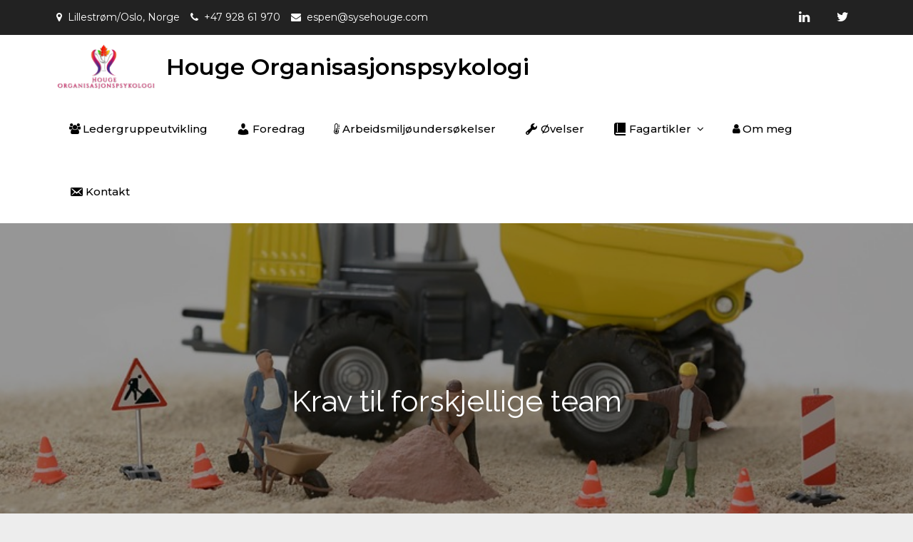

--- FILE ---
content_type: text/html; charset=UTF-8
request_url: http://www.sysehouge.com/2018/04/19/krav-til-forskjellige-team/
body_size: 12685
content:
<!DOCTYPE html> <html lang="nb-NO"><head>
	<meta charset="UTF-8">
	<meta name="viewport" content="width=device-width, initial-scale=1">
	<link rel="profile" href="http://gmpg.org/xfn/11">
	<link rel="pingback" href="http://www.sysehouge.com/xmlrpc.php">
	
<title>Krav til forskjellige team &#8211; Houge Organisasjonspsykologi</title>
<meta name='robots' content='max-image-preview:large' />
	<style>img:is([sizes="auto" i], [sizes^="auto," i]) { contain-intrinsic-size: 3000px 1500px }</style>
	<link rel='dns-prefetch' href='//maxcdn.bootstrapcdn.com' />
<link rel='dns-prefetch' href='//fonts.googleapis.com' />
<link rel="alternate" type="application/rss+xml" title="Houge Organisasjonspsykologi &raquo; strøm" href="http://www.sysehouge.com/feed/" />
<link rel="alternate" type="application/rss+xml" title="Houge Organisasjonspsykologi &raquo; kommentarstrøm" href="http://www.sysehouge.com/comments/feed/" />
<link rel="alternate" type="application/rss+xml" title="Houge Organisasjonspsykologi &raquo; Krav til forskjellige team kommentarstrøm" href="http://www.sysehouge.com/2018/04/19/krav-til-forskjellige-team/feed/" />
<script type="text/javascript">
/* <![CDATA[ */
window._wpemojiSettings = {"baseUrl":"https:\/\/s.w.org\/images\/core\/emoji\/16.0.1\/72x72\/","ext":".png","svgUrl":"https:\/\/s.w.org\/images\/core\/emoji\/16.0.1\/svg\/","svgExt":".svg","source":{"concatemoji":"http:\/\/www.sysehouge.com\/wp-includes\/js\/wp-emoji-release.min.js?ver=6.8.3"}};
/*! This file is auto-generated */
!function(s,n){var o,i,e;function c(e){try{var t={supportTests:e,timestamp:(new Date).valueOf()};sessionStorage.setItem(o,JSON.stringify(t))}catch(e){}}function p(e,t,n){e.clearRect(0,0,e.canvas.width,e.canvas.height),e.fillText(t,0,0);var t=new Uint32Array(e.getImageData(0,0,e.canvas.width,e.canvas.height).data),a=(e.clearRect(0,0,e.canvas.width,e.canvas.height),e.fillText(n,0,0),new Uint32Array(e.getImageData(0,0,e.canvas.width,e.canvas.height).data));return t.every(function(e,t){return e===a[t]})}function u(e,t){e.clearRect(0,0,e.canvas.width,e.canvas.height),e.fillText(t,0,0);for(var n=e.getImageData(16,16,1,1),a=0;a<n.data.length;a++)if(0!==n.data[a])return!1;return!0}function f(e,t,n,a){switch(t){case"flag":return n(e,"\ud83c\udff3\ufe0f\u200d\u26a7\ufe0f","\ud83c\udff3\ufe0f\u200b\u26a7\ufe0f")?!1:!n(e,"\ud83c\udde8\ud83c\uddf6","\ud83c\udde8\u200b\ud83c\uddf6")&&!n(e,"\ud83c\udff4\udb40\udc67\udb40\udc62\udb40\udc65\udb40\udc6e\udb40\udc67\udb40\udc7f","\ud83c\udff4\u200b\udb40\udc67\u200b\udb40\udc62\u200b\udb40\udc65\u200b\udb40\udc6e\u200b\udb40\udc67\u200b\udb40\udc7f");case"emoji":return!a(e,"\ud83e\udedf")}return!1}function g(e,t,n,a){var r="undefined"!=typeof WorkerGlobalScope&&self instanceof WorkerGlobalScope?new OffscreenCanvas(300,150):s.createElement("canvas"),o=r.getContext("2d",{willReadFrequently:!0}),i=(o.textBaseline="top",o.font="600 32px Arial",{});return e.forEach(function(e){i[e]=t(o,e,n,a)}),i}function t(e){var t=s.createElement("script");t.src=e,t.defer=!0,s.head.appendChild(t)}"undefined"!=typeof Promise&&(o="wpEmojiSettingsSupports",i=["flag","emoji"],n.supports={everything:!0,everythingExceptFlag:!0},e=new Promise(function(e){s.addEventListener("DOMContentLoaded",e,{once:!0})}),new Promise(function(t){var n=function(){try{var e=JSON.parse(sessionStorage.getItem(o));if("object"==typeof e&&"number"==typeof e.timestamp&&(new Date).valueOf()<e.timestamp+604800&&"object"==typeof e.supportTests)return e.supportTests}catch(e){}return null}();if(!n){if("undefined"!=typeof Worker&&"undefined"!=typeof OffscreenCanvas&&"undefined"!=typeof URL&&URL.createObjectURL&&"undefined"!=typeof Blob)try{var e="postMessage("+g.toString()+"("+[JSON.stringify(i),f.toString(),p.toString(),u.toString()].join(",")+"));",a=new Blob([e],{type:"text/javascript"}),r=new Worker(URL.createObjectURL(a),{name:"wpTestEmojiSupports"});return void(r.onmessage=function(e){c(n=e.data),r.terminate(),t(n)})}catch(e){}c(n=g(i,f,p,u))}t(n)}).then(function(e){for(var t in e)n.supports[t]=e[t],n.supports.everything=n.supports.everything&&n.supports[t],"flag"!==t&&(n.supports.everythingExceptFlag=n.supports.everythingExceptFlag&&n.supports[t]);n.supports.everythingExceptFlag=n.supports.everythingExceptFlag&&!n.supports.flag,n.DOMReady=!1,n.readyCallback=function(){n.DOMReady=!0}}).then(function(){return e}).then(function(){var e;n.supports.everything||(n.readyCallback(),(e=n.source||{}).concatemoji?t(e.concatemoji):e.wpemoji&&e.twemoji&&(t(e.twemoji),t(e.wpemoji)))}))}((window,document),window._wpemojiSettings);
/* ]]> */
</script>
<style id='wp-emoji-styles-inline-css' type='text/css'>

	img.wp-smiley, img.emoji {
		display: inline !important;
		border: none !important;
		box-shadow: none !important;
		height: 1em !important;
		width: 1em !important;
		margin: 0 0.07em !important;
		vertical-align: -0.1em !important;
		background: none !important;
		padding: 0 !important;
	}
</style>
<link rel='stylesheet' id='wp-block-library-css' href='http://www.sysehouge.com/wp-content/plugins/gutenberg/build/block-library/style.css?ver=21.8.0' type='text/css' media='all' />
<style id='classic-theme-styles-inline-css' type='text/css'>
/*! This file is auto-generated */
.wp-block-button__link{color:#fff;background-color:#32373c;border-radius:9999px;box-shadow:none;text-decoration:none;padding:calc(.667em + 2px) calc(1.333em + 2px);font-size:1.125em}.wp-block-file__button{background:#32373c;color:#fff;text-decoration:none}
</style>
<style id='global-styles-inline-css' type='text/css'>
:root{--wp--preset--aspect-ratio--square: 1;--wp--preset--aspect-ratio--4-3: 4/3;--wp--preset--aspect-ratio--3-4: 3/4;--wp--preset--aspect-ratio--3-2: 3/2;--wp--preset--aspect-ratio--2-3: 2/3;--wp--preset--aspect-ratio--16-9: 16/9;--wp--preset--aspect-ratio--9-16: 9/16;--wp--preset--color--black: #000000;--wp--preset--color--cyan-bluish-gray: #abb8c3;--wp--preset--color--white: #ffffff;--wp--preset--color--pale-pink: #f78da7;--wp--preset--color--vivid-red: #cf2e2e;--wp--preset--color--luminous-vivid-orange: #ff6900;--wp--preset--color--luminous-vivid-amber: #fcb900;--wp--preset--color--light-green-cyan: #7bdcb5;--wp--preset--color--vivid-green-cyan: #00d084;--wp--preset--color--pale-cyan-blue: #8ed1fc;--wp--preset--color--vivid-cyan-blue: #0693e3;--wp--preset--color--vivid-purple: #9b51e0;--wp--preset--gradient--vivid-cyan-blue-to-vivid-purple: linear-gradient(135deg,rgb(6,147,227) 0%,rgb(155,81,224) 100%);--wp--preset--gradient--light-green-cyan-to-vivid-green-cyan: linear-gradient(135deg,rgb(122,220,180) 0%,rgb(0,208,130) 100%);--wp--preset--gradient--luminous-vivid-amber-to-luminous-vivid-orange: linear-gradient(135deg,rgb(252,185,0) 0%,rgb(255,105,0) 100%);--wp--preset--gradient--luminous-vivid-orange-to-vivid-red: linear-gradient(135deg,rgb(255,105,0) 0%,rgb(207,46,46) 100%);--wp--preset--gradient--very-light-gray-to-cyan-bluish-gray: linear-gradient(135deg,rgb(238,238,238) 0%,rgb(169,184,195) 100%);--wp--preset--gradient--cool-to-warm-spectrum: linear-gradient(135deg,rgb(74,234,220) 0%,rgb(151,120,209) 20%,rgb(207,42,186) 40%,rgb(238,44,130) 60%,rgb(251,105,98) 80%,rgb(254,248,76) 100%);--wp--preset--gradient--blush-light-purple: linear-gradient(135deg,rgb(255,206,236) 0%,rgb(152,150,240) 100%);--wp--preset--gradient--blush-bordeaux: linear-gradient(135deg,rgb(254,205,165) 0%,rgb(254,45,45) 50%,rgb(107,0,62) 100%);--wp--preset--gradient--luminous-dusk: linear-gradient(135deg,rgb(255,203,112) 0%,rgb(199,81,192) 50%,rgb(65,88,208) 100%);--wp--preset--gradient--pale-ocean: linear-gradient(135deg,rgb(255,245,203) 0%,rgb(182,227,212) 50%,rgb(51,167,181) 100%);--wp--preset--gradient--electric-grass: linear-gradient(135deg,rgb(202,248,128) 0%,rgb(113,206,126) 100%);--wp--preset--gradient--midnight: linear-gradient(135deg,rgb(2,3,129) 0%,rgb(40,116,252) 100%);--wp--preset--font-size--small: 13px;--wp--preset--font-size--medium: 20px;--wp--preset--font-size--large: 36px;--wp--preset--font-size--x-large: 42px;--wp--preset--spacing--20: 0.44rem;--wp--preset--spacing--30: 0.67rem;--wp--preset--spacing--40: 1rem;--wp--preset--spacing--50: 1.5rem;--wp--preset--spacing--60: 2.25rem;--wp--preset--spacing--70: 3.38rem;--wp--preset--spacing--80: 5.06rem;--wp--preset--shadow--natural: 6px 6px 9px rgba(0, 0, 0, 0.2);--wp--preset--shadow--deep: 12px 12px 50px rgba(0, 0, 0, 0.4);--wp--preset--shadow--sharp: 6px 6px 0px rgba(0, 0, 0, 0.2);--wp--preset--shadow--outlined: 6px 6px 0px -3px rgb(255, 255, 255), 6px 6px rgb(0, 0, 0);--wp--preset--shadow--crisp: 6px 6px 0px rgb(0, 0, 0);}:where(.is-layout-flex){gap: 0.5em;}:where(.is-layout-grid){gap: 0.5em;}body .is-layout-flex{display: flex;}.is-layout-flex{flex-wrap: wrap;align-items: center;}.is-layout-flex > :is(*, div){margin: 0;}body .is-layout-grid{display: grid;}.is-layout-grid > :is(*, div){margin: 0;}:where(.wp-block-columns.is-layout-flex){gap: 2em;}:where(.wp-block-columns.is-layout-grid){gap: 2em;}:where(.wp-block-post-template.is-layout-flex){gap: 1.25em;}:where(.wp-block-post-template.is-layout-grid){gap: 1.25em;}.has-black-color{color: var(--wp--preset--color--black) !important;}.has-cyan-bluish-gray-color{color: var(--wp--preset--color--cyan-bluish-gray) !important;}.has-white-color{color: var(--wp--preset--color--white) !important;}.has-pale-pink-color{color: var(--wp--preset--color--pale-pink) !important;}.has-vivid-red-color{color: var(--wp--preset--color--vivid-red) !important;}.has-luminous-vivid-orange-color{color: var(--wp--preset--color--luminous-vivid-orange) !important;}.has-luminous-vivid-amber-color{color: var(--wp--preset--color--luminous-vivid-amber) !important;}.has-light-green-cyan-color{color: var(--wp--preset--color--light-green-cyan) !important;}.has-vivid-green-cyan-color{color: var(--wp--preset--color--vivid-green-cyan) !important;}.has-pale-cyan-blue-color{color: var(--wp--preset--color--pale-cyan-blue) !important;}.has-vivid-cyan-blue-color{color: var(--wp--preset--color--vivid-cyan-blue) !important;}.has-vivid-purple-color{color: var(--wp--preset--color--vivid-purple) !important;}.has-black-background-color{background-color: var(--wp--preset--color--black) !important;}.has-cyan-bluish-gray-background-color{background-color: var(--wp--preset--color--cyan-bluish-gray) !important;}.has-white-background-color{background-color: var(--wp--preset--color--white) !important;}.has-pale-pink-background-color{background-color: var(--wp--preset--color--pale-pink) !important;}.has-vivid-red-background-color{background-color: var(--wp--preset--color--vivid-red) !important;}.has-luminous-vivid-orange-background-color{background-color: var(--wp--preset--color--luminous-vivid-orange) !important;}.has-luminous-vivid-amber-background-color{background-color: var(--wp--preset--color--luminous-vivid-amber) !important;}.has-light-green-cyan-background-color{background-color: var(--wp--preset--color--light-green-cyan) !important;}.has-vivid-green-cyan-background-color{background-color: var(--wp--preset--color--vivid-green-cyan) !important;}.has-pale-cyan-blue-background-color{background-color: var(--wp--preset--color--pale-cyan-blue) !important;}.has-vivid-cyan-blue-background-color{background-color: var(--wp--preset--color--vivid-cyan-blue) !important;}.has-vivid-purple-background-color{background-color: var(--wp--preset--color--vivid-purple) !important;}.has-black-border-color{border-color: var(--wp--preset--color--black) !important;}.has-cyan-bluish-gray-border-color{border-color: var(--wp--preset--color--cyan-bluish-gray) !important;}.has-white-border-color{border-color: var(--wp--preset--color--white) !important;}.has-pale-pink-border-color{border-color: var(--wp--preset--color--pale-pink) !important;}.has-vivid-red-border-color{border-color: var(--wp--preset--color--vivid-red) !important;}.has-luminous-vivid-orange-border-color{border-color: var(--wp--preset--color--luminous-vivid-orange) !important;}.has-luminous-vivid-amber-border-color{border-color: var(--wp--preset--color--luminous-vivid-amber) !important;}.has-light-green-cyan-border-color{border-color: var(--wp--preset--color--light-green-cyan) !important;}.has-vivid-green-cyan-border-color{border-color: var(--wp--preset--color--vivid-green-cyan) !important;}.has-pale-cyan-blue-border-color{border-color: var(--wp--preset--color--pale-cyan-blue) !important;}.has-vivid-cyan-blue-border-color{border-color: var(--wp--preset--color--vivid-cyan-blue) !important;}.has-vivid-purple-border-color{border-color: var(--wp--preset--color--vivid-purple) !important;}.has-vivid-cyan-blue-to-vivid-purple-gradient-background{background: var(--wp--preset--gradient--vivid-cyan-blue-to-vivid-purple) !important;}.has-light-green-cyan-to-vivid-green-cyan-gradient-background{background: var(--wp--preset--gradient--light-green-cyan-to-vivid-green-cyan) !important;}.has-luminous-vivid-amber-to-luminous-vivid-orange-gradient-background{background: var(--wp--preset--gradient--luminous-vivid-amber-to-luminous-vivid-orange) !important;}.has-luminous-vivid-orange-to-vivid-red-gradient-background{background: var(--wp--preset--gradient--luminous-vivid-orange-to-vivid-red) !important;}.has-very-light-gray-to-cyan-bluish-gray-gradient-background{background: var(--wp--preset--gradient--very-light-gray-to-cyan-bluish-gray) !important;}.has-cool-to-warm-spectrum-gradient-background{background: var(--wp--preset--gradient--cool-to-warm-spectrum) !important;}.has-blush-light-purple-gradient-background{background: var(--wp--preset--gradient--blush-light-purple) !important;}.has-blush-bordeaux-gradient-background{background: var(--wp--preset--gradient--blush-bordeaux) !important;}.has-luminous-dusk-gradient-background{background: var(--wp--preset--gradient--luminous-dusk) !important;}.has-pale-ocean-gradient-background{background: var(--wp--preset--gradient--pale-ocean) !important;}.has-electric-grass-gradient-background{background: var(--wp--preset--gradient--electric-grass) !important;}.has-midnight-gradient-background{background: var(--wp--preset--gradient--midnight) !important;}.has-small-font-size{font-size: var(--wp--preset--font-size--small) !important;}.has-medium-font-size{font-size: var(--wp--preset--font-size--medium) !important;}.has-large-font-size{font-size: var(--wp--preset--font-size--large) !important;}.has-x-large-font-size{font-size: var(--wp--preset--font-size--x-large) !important;}
:where(.wp-block-columns.is-layout-flex){gap: 2em;}:where(.wp-block-columns.is-layout-grid){gap: 2em;}
:root :where(.wp-block-pullquote){font-size: 1.5em;line-height: 1.6;}
:where(.wp-block-post-template.is-layout-flex){gap: 1.25em;}:where(.wp-block-post-template.is-layout-grid){gap: 1.25em;}
:where(.wp-block-term-template.is-layout-flex){gap: 1.25em;}:where(.wp-block-term-template.is-layout-grid){gap: 1.25em;}
</style>
<link rel='stylesheet' id='dashicons-css' href='http://www.sysehouge.com/wp-includes/css/dashicons.min.css?ver=6.8.3' type='text/css' media='all' />
<link rel='stylesheet' id='obfx-module-pub-css-menu-icons-0-css' href='https://maxcdn.bootstrapcdn.com/font-awesome/4.7.0/css/font-awesome.min.css?ver=3.0.2' type='text/css' media='all' />
<link rel='stylesheet' id='obfx-module-pub-css-menu-icons-1-css' href='http://www.sysehouge.com/wp-content/plugins/themeisle-companion/obfx_modules/menu-icons/css/public.css?ver=3.0.2' type='text/css' media='all' />
<link rel='stylesheet' id='flex-google-fonts-css' href='https://fonts.googleapis.com/css?family=Montserrat%3A300%2C400%2C500%2C600%2C700%7CRaleway%3A300%2C400%2C500%2C600%2C700&#038;subset=latin%2Clatin-ext' type='text/css' media='all' />
<link rel='stylesheet' id='font-awesome-css' href='http://www.sysehouge.com/wp-content/themes/flex-business/assets/css/font-awesome.min.css?ver=4.7.0' type='text/css' media='all' />
<link rel='stylesheet' id='slick-theme-css-css' href='http://www.sysehouge.com/wp-content/themes/flex-business/assets/css/slick-theme.min.css?ver=v2.2.0' type='text/css' media='all' />
<link rel='stylesheet' id='slick-css-css' href='http://www.sysehouge.com/wp-content/themes/flex-business/assets/css/slick.min.css?ver=v1.8.0' type='text/css' media='all' />
<link rel='stylesheet' id='flex-style-css' href='http://www.sysehouge.com/wp-content/themes/flex-business/style.css?ver=6.8.3' type='text/css' media='all' />
<style id='flex-style-inline-css' type='text/css'>
.site-branding-text .site-title a,
		.site-description {
			color: #000000}
</style>
<script type="text/javascript" src="http://www.sysehouge.com/wp-includes/js/jquery/jquery.min.js?ver=3.7.1" id="jquery-core-js"></script>
<script type="text/javascript" src="http://www.sysehouge.com/wp-includes/js/jquery/jquery-migrate.min.js?ver=3.4.1" id="jquery-migrate-js"></script>
<link rel="https://api.w.org/" href="http://www.sysehouge.com/wp-json/" /><link rel="alternate" title="JSON" type="application/json" href="http://www.sysehouge.com/wp-json/wp/v2/posts/401" /><link rel="EditURI" type="application/rsd+xml" title="RSD" href="http://www.sysehouge.com/xmlrpc.php?rsd" />
<meta name="generator" content="WordPress 6.8.3" />
<link rel="canonical" href="http://www.sysehouge.com/2018/04/19/krav-til-forskjellige-team/" />
<link rel='shortlink' href='http://www.sysehouge.com/?p=401' />
<link rel="alternate" title="oEmbed (JSON)" type="application/json+oembed" href="http://www.sysehouge.com/wp-json/oembed/1.0/embed?url=http%3A%2F%2Fwww.sysehouge.com%2F2018%2F04%2F19%2Fkrav-til-forskjellige-team%2F" />
<link rel="alternate" title="oEmbed (XML)" type="text/xml+oembed" href="http://www.sysehouge.com/wp-json/oembed/1.0/embed?url=http%3A%2F%2Fwww.sysehouge.com%2F2018%2F04%2F19%2Fkrav-til-forskjellige-team%2F&#038;format=xml" />
<style>[class*=" icon-oc-"],[class^=icon-oc-]{speak:none;font-style:normal;font-weight:400;font-variant:normal;text-transform:none;line-height:1;-webkit-font-smoothing:antialiased;-moz-osx-font-smoothing:grayscale}.icon-oc-one-com-white-32px-fill:before{content:"901"}.icon-oc-one-com:before{content:"900"}#one-com-icon,.toplevel_page_onecom-wp .wp-menu-image{speak:none;display:flex;align-items:center;justify-content:center;text-transform:none;line-height:1;-webkit-font-smoothing:antialiased;-moz-osx-font-smoothing:grayscale}.onecom-wp-admin-bar-item>a,.toplevel_page_onecom-wp>.wp-menu-name{font-size:16px;font-weight:400;line-height:1}.toplevel_page_onecom-wp>.wp-menu-name img{width:69px;height:9px;}.wp-submenu-wrap.wp-submenu>.wp-submenu-head>img{width:88px;height:auto}.onecom-wp-admin-bar-item>a img{height:7px!important}.onecom-wp-admin-bar-item>a img,.toplevel_page_onecom-wp>.wp-menu-name img{opacity:.8}.onecom-wp-admin-bar-item.hover>a img,.toplevel_page_onecom-wp.wp-has-current-submenu>.wp-menu-name img,li.opensub>a.toplevel_page_onecom-wp>.wp-menu-name img{opacity:1}#one-com-icon:before,.onecom-wp-admin-bar-item>a:before,.toplevel_page_onecom-wp>.wp-menu-image:before{content:'';position:static!important;background-color:rgba(240,245,250,.4);border-radius:102px;width:18px;height:18px;padding:0!important}.onecom-wp-admin-bar-item>a:before{width:14px;height:14px}.onecom-wp-admin-bar-item.hover>a:before,.toplevel_page_onecom-wp.opensub>a>.wp-menu-image:before,.toplevel_page_onecom-wp.wp-has-current-submenu>.wp-menu-image:before{background-color:#76b82a}.onecom-wp-admin-bar-item>a{display:inline-flex!important;align-items:center;justify-content:center}#one-com-logo-wrapper{font-size:4em}#one-com-icon{vertical-align:middle}.imagify-welcome{display:none !important;}</style><!-- Enter your scripts here --><style data-context="foundation-flickity-css">/*! Flickity v2.0.2
http://flickity.metafizzy.co
---------------------------------------------- */.flickity-enabled{position:relative}.flickity-enabled:focus{outline:0}.flickity-viewport{overflow:hidden;position:relative;height:100%}.flickity-slider{position:absolute;width:100%;height:100%}.flickity-enabled.is-draggable{-webkit-tap-highlight-color:transparent;tap-highlight-color:transparent;-webkit-user-select:none;-moz-user-select:none;-ms-user-select:none;user-select:none}.flickity-enabled.is-draggable .flickity-viewport{cursor:move;cursor:-webkit-grab;cursor:grab}.flickity-enabled.is-draggable .flickity-viewport.is-pointer-down{cursor:-webkit-grabbing;cursor:grabbing}.flickity-prev-next-button{position:absolute;top:50%;width:44px;height:44px;border:none;border-radius:50%;background:#fff;background:hsla(0,0%,100%,.75);cursor:pointer;-webkit-transform:translateY(-50%);transform:translateY(-50%)}.flickity-prev-next-button:hover{background:#fff}.flickity-prev-next-button:focus{outline:0;box-shadow:0 0 0 5px #09f}.flickity-prev-next-button:active{opacity:.6}.flickity-prev-next-button.previous{left:10px}.flickity-prev-next-button.next{right:10px}.flickity-rtl .flickity-prev-next-button.previous{left:auto;right:10px}.flickity-rtl .flickity-prev-next-button.next{right:auto;left:10px}.flickity-prev-next-button:disabled{opacity:.3;cursor:auto}.flickity-prev-next-button svg{position:absolute;left:20%;top:20%;width:60%;height:60%}.flickity-prev-next-button .arrow{fill:#333}.flickity-page-dots{position:absolute;width:100%;bottom:-25px;padding:0;margin:0;list-style:none;text-align:center;line-height:1}.flickity-rtl .flickity-page-dots{direction:rtl}.flickity-page-dots .dot{display:inline-block;width:10px;height:10px;margin:0 8px;background:#333;border-radius:50%;opacity:.25;cursor:pointer}.flickity-page-dots .dot.is-selected{opacity:1}</style><style data-context="foundation-slideout-css">.slideout-menu{position:fixed;left:0;top:0;bottom:0;right:auto;z-index:0;width:256px;overflow-y:auto;-webkit-overflow-scrolling:touch;display:none}.slideout-menu.pushit-right{left:auto;right:0}.slideout-panel{position:relative;z-index:1;will-change:transform}.slideout-open,.slideout-open .slideout-panel,.slideout-open body{overflow:hidden}.slideout-open .slideout-menu{display:block}.pushit{display:none}</style><link rel="pingback" href="http://www.sysehouge.com/xmlrpc.php"><style type="text/css" id="custom-background-css">
body.custom-background { background-color: #ededed; background-image: url("http://www.sysehouge.com/wp-content/uploads/2022/06/drew-beamer-kUHfMW8awpE-unsplash-scaled.jpg"); background-position: left top; background-size: cover; background-repeat: no-repeat; background-attachment: fixed; }
</style>
	<link rel="icon" href="http://www.sysehouge.com/wp-content/uploads/2017/07/cropped-Team-1-32x32.jpg" sizes="32x32" />
<link rel="icon" href="http://www.sysehouge.com/wp-content/uploads/2017/07/cropped-Team-1-192x192.jpg" sizes="192x192" />
<link rel="apple-touch-icon" href="http://www.sysehouge.com/wp-content/uploads/2017/07/cropped-Team-1-180x180.jpg" />
<meta name="msapplication-TileImage" content="http://www.sysehouge.com/wp-content/uploads/2017/07/cropped-Team-1-270x270.jpg" />
<style>.ios7.web-app-mode.has-fixed header{ background-color: rgba(226,226,226,.88);}</style></head>

<body class="wp-singular post-template-default single single-post postid-401 single-format-standard custom-background wp-custom-logo wp-theme-flex-business no-sidebar">


<div id="page" class="site"><a class="skip-link screen-reader-text" href="#content">Skip to content</a>    
            <div id="top-bar" class="top-bar-widgets col-2">
                <div class="wrapper">
                                            
                        <div class="widget widget_address_block">
                            <ul>
                                <li><i class="fa fa-map-marker"></i>Lillestrøm/Oslo, Norge</li><li><i class="fa fa-phone"></i><a href="tel:4792861970" class="phone">+47 928 61 970</a></li><li><i class="fa fa-envelope"></i><a href="mailto:espen@sysehouge.com" class="email">espen@sysehouge.com</a></li>                            </ul>
                        </div><!-- .widget_address_block -->
                                            <div class="widget widget_social_icons">
                           <div class="social-icons"><ul><li><a href="https://www.linkedin.com/in/espen-syse-houge/"></a></li><li><a href="https://twitter.com/SyseHouge"></a></li></ul></div>                        </div><!-- .widget_social_icons -->
                                    </div><!-- .wrapper -->
            </div><!-- #top-bar -->
        		<header id="masthead" class="site-header" role="banner">    <div class="wrapper">
        <div class="site-branding">
            <div class="site-logo">
                                    <a href="http://www.sysehouge.com/" class="custom-logo-link" rel="home"><img width="561" height="262" src="http://www.sysehouge.com/wp-content/uploads/2019/10/cropped-espenhouge-MOD2-2.png" class="custom-logo" alt="Houge Organisasjonspsykologi" decoding="async" fetchpriority="high" srcset="http://www.sysehouge.com/wp-content/uploads/2019/10/cropped-espenhouge-MOD2-2.png 561w, http://www.sysehouge.com/wp-content/uploads/2019/10/cropped-espenhouge-MOD2-2-300x140.png 300w" sizes="(max-width: 561px) 100vw, 561px" /></a>                            </div><!-- .site-logo -->

            <div id="site-identity">
                <h1 class="site-title">
                    <a href="http://www.sysehouge.com/" rel="home">  Houge Organisasjonspsykologi</a>
                </h1>

                            </div><!-- #site-identity -->
        </div> <!-- .site-branding -->

        <nav id="site-navigation" class="main-navigation" role="navigation" aria-label="Primary Menu">
            <button type="button" class="menu-toggle">
                <span class="icon-bar"></span>
                <span class="icon-bar"></span>
                <span class="icon-bar"></span>
            </button>

            <div class="menu-meny-container"><ul id="primary-menu" class="nav-menu"><li id="menu-item-1004" class="menu-item menu-item-type-post_type menu-item-object-page menu-item-1004"><a href="http://www.sysehouge.com/ledergruppeutvikling/"><i class="obfx-menu-icon fa fa-group"></i>Ledergruppeutvikling</a></li>
<li id="menu-item-968" class="menu-item menu-item-type-post_type menu-item-object-page menu-item-968"><a href="http://www.sysehouge.com/foredrag/"><i class="obfx-menu-icon dashicons dashicons-admin-users"></i>Foredrag</a></li>
<li id="menu-item-4071" class="menu-item menu-item-type-post_type menu-item-object-page menu-item-4071"><a href="http://www.sysehouge.com/arbeidsmiljo-og-medarbeiderundersokelser/"><i class="obfx-menu-icon fa fa-thermometer-2"></i>Arbeidsmiljøundersøkelser</a></li>
<li id="menu-item-2293" class="menu-item menu-item-type-post_type menu-item-object-page menu-item-2293"><a href="http://www.sysehouge.com/praktiske-ovelser/"><i class="obfx-menu-icon dashicons dashicons-admin-tools"></i>Øvelser</a></li>
<li id="menu-item-894" class="menu-item menu-item-type-post_type menu-item-object-page current_page_parent menu-item-has-children menu-item-894"><a href="http://www.sysehouge.com/fagartikler-og-ovelser/"><i class="obfx-menu-icon dashicons dashicons-book-alt"></i>Fagartikler</a>
<ul class="sub-menu">
	<li id="menu-item-996" class="menu-item menu-item-type-taxonomy menu-item-object-category menu-item-996"><a href="http://www.sysehouge.com/category/ledelsespsykologi/"><i class="obfx-menu-icon dashicons dashicons-hammer"></i>Ledelse</a></li>
	<li id="menu-item-997" class="menu-item menu-item-type-taxonomy menu-item-object-category current-post-ancestor current-menu-parent current-post-parent menu-item-997"><a href="http://www.sysehouge.com/category/organisasjonspsykologi/"><i class="obfx-menu-icon fa fa-building-o"></i>Organisasjonspsykologi</a></li>
	<li id="menu-item-998" class="menu-item menu-item-type-taxonomy menu-item-object-category menu-item-998"><a href="http://www.sysehouge.com/category/arbeidspsykologi/"><i class="obfx-menu-icon fa fa-linode"></i>Arbeidspsykologi</a></li>
</ul>
</li>
<li id="menu-item-1021" class="menu-item menu-item-type-post_type menu-item-object-page menu-item-1021"><a href="http://www.sysehouge.com/om-meg/"><i class="obfx-menu-icon fa fa-user"></i>Om meg</a></li>
<li id="menu-item-883" class="menu-item menu-item-type-post_type menu-item-object-page menu-item-883"><a href="http://www.sysehouge.com/og_meg_kontaktinfo/"><i class="obfx-menu-icon dashicons dashicons-email-alt"></i>Kontakt</a></li>
</ul></div>        </nav><!-- #site-navigation -->
    </div><!-- .wrapper -->
</header> <!-- header ends here -->	<div id="content" class="site-content">
	        <div id="page-site-header" style="background-image: url('http://www.sysehouge.com/wp-content/uploads/2018/04/team.jpg');">
            <header class='page-header'>
                <div class="wrapper">
                    <h2 class="page-title">Krav til forskjellige team</h2>                </div><!-- .wrapper -->
            </header>
        </div><!-- #page-site-header -->
        <div class= "wrapper page-section">	<div id="primary" class="content-area">
		<main id="main" class="site-main" role="main">

		<article id="post-401" class="post-401 post type-post status-publish format-standard has-post-thumbnail hentry category-organisasjonspsykologi tag-autonomi tag-kreativitet tag-ledelse tag-mal tag-problemlosning tag-resultat tag-rolleforstaelse tag-team tag-tillit">
	<div class="entry-meta">
		<span class="byline">By <span class="author vcard"><a href="http://www.sysehouge.com/author/espen/" class="url" itemprop="url">Espen</a></span></span><span class="date"><a href="http://www.sysehouge.com/2018/04/19/krav-til-forskjellige-team/" rel="bookmark"><time class="entry-date published updated" datetime="2018-04-19T15:07:51+02:00">19. april 2018</time></a></span><span class="cat-links"><a href="http://www.sysehouge.com/category/organisasjonspsykologi/" rel="category tag">Organisasjonspsykologi</a></span><span class="comments-link"><a href="http://www.sysehouge.com/2018/04/19/krav-til-forskjellige-team/#respond">Leave a Comment<span class="screen-reader-text"> on Krav til forskjellige team</span></a></span>	</div><!-- .entry-meta -->	
	<div class="entry-content">
		<figure id="attachment_402" aria-describedby="caption-attachment-402" style="width: 960px" class="wp-caption alignleft"><img decoding="async" class="wp-image-402 size-full" src="http://www.sysehouge.com/wp-content/uploads/2018/04/team.jpg" alt="" width="960" height="320" srcset="http://www.sysehouge.com/wp-content/uploads/2018/04/team.jpg 960w, http://www.sysehouge.com/wp-content/uploads/2018/04/team-300x100.jpg 300w, http://www.sysehouge.com/wp-content/uploads/2018/04/team-768x256.jpg 768w, http://www.sysehouge.com/wp-content/uploads/2018/04/team-500x167.jpg 500w" sizes="(max-width: 960px) 100vw, 960px" /><figcaption id="caption-attachment-402" class="wp-caption-text">De finnes forskjellige team som har ulike mål</figcaption></figure>
<p>Team i arbeidslivet er et hyppig verktøy flere organisasjoner benytter seg av. Noen ganger oppnår team fantastiske resultater, mens andre ganger oppnår de noe helt annet. Det blir derfor interessant å spørre seg selv hva gjør at enkelte team lykkes og andre ikke? Et slikt spørsmål finnes det nok mange svar på, hvorav noen motsier hverandre. For enkelthetens skyld, vil jeg i dette innlegget trekke jeg frem <strong>3 ulike team</strong>, hvor hver av dem har <strong>ett kjennetegn</strong> som i stor grad medvirker til deres suksess.</p>
<p><span id="more-401"></span></p>
<p>Før jeg går nærmere inn på disse kjennetegnene, vil jeg først belyse hva et team er. Et team består av en liten gruppe mennesker som har et felles mål, som de er gjensidig avhengig av andre for å nå, og de klarer ikke å oppnå dette målet uten hverandre (Bang, 2008). Det betyr at for å kalle seg et team kreves det ett eller flere <strong>felles mål</strong>, men som utgjør noe mer enn summen av enkeltindividenes egne mål. Det er altså ikke &laquo;jeg&raquo; som skaper resultater, men &laquo;vi&raquo;.</p>
<p><img decoding="async" class="alignleft size-medium wp-image-403" src="http://www.sysehouge.com/wp-content/uploads/2018/04/Team2-300x228.jpg" alt="" width="300" height="228" srcset="http://www.sysehouge.com/wp-content/uploads/2018/04/Team2-300x228.jpg 300w, http://www.sysehouge.com/wp-content/uploads/2018/04/Team2-768x583.jpg 768w, http://www.sysehouge.com/wp-content/uploads/2018/04/Team2-395x300.jpg 395w, http://www.sysehouge.com/wp-content/uploads/2018/04/Team2.jpg 948w" sizes="(max-width: 300px) 100vw, 300px" />Dette er derimot kun ett skritt i riktig retning for å oppnå resultater. I tillegg til felles mål, kreves det at medlemmene er <strong>gjensidig forpliktet</strong> på disse målene. Det innebærer at teamets medlemmer forstår målene og forplikter seg til å samarbeide for å oppnå disse. Dette fører så til en <strong>gjensidig avhengighet </strong>for å oppnå mål. Her blir selve teamet som resultatenhet vesentlig, ikke enkeltmennesket. Medlemmene må forstå at dersom vi ønsker å skape resultater, vil det være teamet som gjør dette, ikke enkeltpersonen. Det betyr at man kan både hjelpe hverandre, men også ødelegge for hverandre. <strong>Koordinering</strong> innad i teamet, samt <strong>kommunikasjon</strong> kan fort bli avgjørende for hvilken retning det interne samarbeidet utvikler seg i, både på godt og vondt.</p>
<p>Nå da noe av det helt grunnleggende ved team er på plass, kan det være interessant å se på ulike karateristika ved forskjellige typer team. Her vil jeg trekke frem <strong>problemløsningsteam</strong>, <strong>kreative team</strong> og <strong>taktiske team</strong>.</p>
<p><img decoding="async" class="size-medium wp-image-120 alignright" src="http://www.sysehouge.com/wp-content/uploads/2017/07/Samarbeid-300x205.jpg" alt="" width="300" height="205" srcset="http://www.sysehouge.com/wp-content/uploads/2017/07/Samarbeid-300x205.jpg 300w, http://www.sysehouge.com/wp-content/uploads/2017/07/Samarbeid-768x524.jpg 768w, http://www.sysehouge.com/wp-content/uploads/2017/07/Samarbeid-440x300.jpg 440w, http://www.sysehouge.com/wp-content/uploads/2017/07/Samarbeid.jpg 960w" sizes="(max-width: 300px) 100vw, 300px" />I følge Larson og LaFasto (1989) vil disse ha ulike behov for kunne nå sine mål. Vinklingen i dette innlegget betrakter team fra en <strong>resultat-drevet struktur. </strong>Det vil si at viktigheten bak struktur ikke nødvendigvis ligger i strukturens tilstedeværelse eller fraværelse, men heller å utforske og finne en passende struktur, basert på teamets mål. Her må man være forsiktig å ikke blande sammen innsats og resultat. Det vil si at man kan gjerne bli enige om mål, men innsatsen som behøves for å oppnå målet, kan i stor grad variere.</p>
<p>For <strong>ledere</strong> kan en slik struktur være uhyggelig da man risikerer å gi team og dets medlemmer stor grad av frihet. Det betyr at lederen som har igangsatt teamet, kan stå igjen med mindre kontroll, styring og oversikt over teamet. Dette kan oppleves ubehagelig for lederen, men samtidig være det som behøves for å skape resultater. Et viktig moment i denne forbindelsen er <strong>høy grad av tillit.</strong></p>
<p><strong><img loading="lazy" decoding="async" class="alignleft size-medium wp-image-139" src="http://www.sysehouge.com/wp-content/uploads/2017/07/Team-1-300x158.jpg" alt="" width="300" height="158" srcset="http://www.sysehouge.com/wp-content/uploads/2017/07/Team-1-300x158.jpg 300w, http://www.sysehouge.com/wp-content/uploads/2017/07/Team-1-768x403.jpg 768w, http://www.sysehouge.com/wp-content/uploads/2017/07/Team-1-500x263.jpg 500w, http://www.sysehouge.com/wp-content/uploads/2017/07/Team-1.jpg 960w" sizes="auto, (max-width: 300px) 100vw, 300px" />Problemløsningsteam </strong>er team opprettet for å løse et eller flere spesifikke problem i virksomheten. For å i det hele tatt kunne gjøre et forsøk på dette, er teamet avhengig av <strong>tillit</strong> fra virksomheten og ikke minst fra hverandre. Hvert medlem må ha en forventning og tro på at medlemmer i teamet vil være ærlige med hverandere. I tillegg må medlemmene forvente at de behandler hverandre med respekt og verdighet.</p>
<p><strong>Kreative team</strong> er team opprettet for å skape noe. <strong>Autonomi</strong>, altså frihet til å ta egne valg, kan ha stor betydning i slike team. Fokuset her ligger i å utforske forskjellige muligheter og alternativer. Om man skal tenke nytt eller annerledes, trenger man frihet fra eksisterende prosedyrer, systemer og tradisjoner. I tillegg trenger man en teamatmosfære som preges av <strong>interesse i å utforske hverandres synspunkter</strong>, ikke kvitte seg med dem.</p>
<figure id="attachment_404" aria-describedby="caption-attachment-404" style="width: 300px" class="wp-caption alignleft"><img loading="lazy" decoding="async" class="size-medium wp-image-404" src="http://www.sysehouge.com/wp-content/uploads/2018/04/Kirurgiteam-300x198.jpg" alt="" width="300" height="198" srcset="http://www.sysehouge.com/wp-content/uploads/2018/04/Kirurgiteam-300x198.jpg 300w, http://www.sysehouge.com/wp-content/uploads/2018/04/Kirurgiteam-768x506.jpg 768w, http://www.sysehouge.com/wp-content/uploads/2018/04/Kirurgiteam-455x300.jpg 455w, http://www.sysehouge.com/wp-content/uploads/2018/04/Kirurgiteam.jpg 960w" sizes="auto, (max-width: 300px) 100vw, 300px" /><figcaption id="caption-attachment-404" class="wp-caption-text">Her kreves det god rolleforståelse for å lykkes</figcaption></figure>
<p><strong>Taktiske team</strong> er team opprettet for å utføre en utarbeidet plan. I slike team vil <strong>klarhet</strong> medvirke til dets suksess. Medlemmene behøver klar og tydelig rolleforståelse, altså forståelse av egen og andres funksjon i teamet. Et godt eksempel på taktiske team er et <strong>kirurgiske team</strong> som opererer. For å lykkes med teamarbeidet i slike situasjoner, krever man god kommunikasjon med andre medlemmer, utmerket forståelse av hverandres roller og funksjoner under operasjonen og klarhet om grad av innsats. Et annet eksempel er spesialstyrker i krig som får oppdrag. Soldatene må kunne kommunisere godt med hverandre, forstå sin egen og sine medsoldaters rolle og hva slags innsats som er nødvendig for å lykkes.</p>
<p>Dette er de tre kjennetegnene Larson og LaFasto (1989) trekker frem når det gjeder de ulike teamene. Det vil selvfølgelig være flere faktorer som medvirker til et teams suksess eller mislykkelse. Poenget er derimot at disse tre faktorene ser ut til å ha en betydningsfull rolle i de forskjellige teamene. Det gjør at vi ikke kan behandle alle team likt, men at vi heller først bør forstå hva slags team vi har med å gjøre. Deretter kan man undersøke hvilke faktorer som oftest går igjen i spesifikke team og som medvirker til at mål oppnås og resultater skapes.</p>
<p><strong>Referanser<br />
</strong>Bang, H. (2008). Effektivitet i lederteam &#8211; hva er det, og hvilke faktorer påvirker det? <em>Tidsskrift for Norsk psykologforening, 45</em>(3), 272-286.</p>
<p>Larson, E. C. &amp; LaFasto, M. F. (1989). <em>Teamwork: What Must Go Right/What Can Go Wrong. </em>Newbury Park: Sage</p>
<p>&nbsp;</p>
<p>&nbsp;</p>
<p>&nbsp;</p>
<p>&nbsp;</p>
<div id="author-bio-box" style="background: #f8f8f8; border-top: 2px solid #cccccc; border-bottom: 2px solid #cccccc; color: #333333"><h3><a style="color: #555555;" href="http://www.sysehouge.com/author/espen/" title="All posts by Espen" rel="author">Espen</a></h3><div class="bio-gravatar"><img alt='' src='https://secure.gravatar.com/avatar/4c3c06f48da3047b2f3398dc8528a33b5023a5eea479a7ec3e8a4752f5d69377?s=70&#038;d=mm&#038;r=g' srcset='https://secure.gravatar.com/avatar/4c3c06f48da3047b2f3398dc8528a33b5023a5eea479a7ec3e8a4752f5d69377?s=140&#038;d=mm&#038;r=g 2x' class='avatar avatar-70 photo' height='70' width='70' /></div><a target="_blank" rel="nofollow noopener noreferrer" href="http://www.sysehouge.com" class="bio-icon bio-icon-website"></a><a target="_blank" rel="nofollow noopener noreferrer" href="https://twitter.com/SyseHouge" class="bio-icon bio-icon-twitter"></a><a target="_blank" rel="nofollow noopener noreferrer" href="https://www.linkedin.com/in/espen-syse-houge-29059a104/" class="bio-icon bio-icon-linkedin"></a><p class="bio-description">Utdannet master i arbeids- og organisasjonspsykologi ved Universitetet i Oslo. Over gjennomsnittlig opptatt av psykologiske sider knyttet til arbeidsliv, organisasjoner, lederskap og atferd. Bidrar for å gjøre at arbeidslivet ikke blir noe kjipt. Grunnlegger av konsulentselskapet og nettsiden Houge Organisasjonspsykologi.</p></div>			</div><!-- .entry-content -->
	                <div class="tags-links">

                    <span><a href="http://www.sysehouge.com/tag/autonomi/">autonomi</a></span><span><a href="http://www.sysehouge.com/tag/kreativitet/">kreativitet</a></span><span><a href="http://www.sysehouge.com/tag/ledelse/">Ledelse</a></span><span><a href="http://www.sysehouge.com/tag/mal/">mål</a></span><span><a href="http://www.sysehouge.com/tag/problemlosning/">problemløsning</a></span><span><a href="http://www.sysehouge.com/tag/resultat/">resultat</a></span><span><a href="http://www.sysehouge.com/tag/rolleforstaelse/">rolleforståelse</a></span><span><a href="http://www.sysehouge.com/tag/team/">team</a></span><span><a href="http://www.sysehouge.com/tag/tillit/">tillit</a></span>                </div><!-- .tags-links -->
        		
</article><!-- #post-## -->
	<nav class="navigation post-navigation" aria-label="Innlegg">
		<h2 class="screen-reader-text">Innleggsnavigasjon</h2>
		<div class="nav-links"><div class="nav-previous"><a href="http://www.sysehouge.com/2018/04/13/ledelsesutfordringer/" rel="prev">To ledelsesutfordringer</a></div><div class="nav-next"><a href="http://www.sysehouge.com/2018/04/21/de-riktige-teammedlemmene/" rel="next">Ha med de riktige teammedlemmene</a></div></div>
	</nav>
<div id="comments" class="comments-area">

		<div id="respond" class="comment-respond">
		<h3 id="reply-title" class="comment-reply-title">Legg igjen en kommentar <small><a rel="nofollow" id="cancel-comment-reply-link" href="/2018/04/19/krav-til-forskjellige-team/#respond" style="display:none;">Avbryt svar</a></small></h3><form action="http://www.sysehouge.com/wp-comments-post.php" method="post" id="commentform" class="comment-form"><p class="comment-notes"><span id="email-notes">Din e-postadresse vil ikke bli publisert.</span> <span class="required-field-message">Obligatoriske felt er merket med <span class="required">*</span></span></p><p class="comment-form-comment"><label for="comment">Kommentar <span class="required">*</span></label> <textarea id="comment" name="comment" cols="45" rows="8" maxlength="65525" required></textarea></p><p class="comment-form-author"><label for="author">Navn <span class="required">*</span></label> <input id="author" name="author" type="text" value="" size="30" maxlength="245" autocomplete="name" required /></p>
<p class="comment-form-email"><label for="email">E-post <span class="required">*</span></label> <input id="email" name="email" type="email" value="" size="30" maxlength="100" aria-describedby="email-notes" autocomplete="email" required /></p>
<p class="comment-form-url"><label for="url">Nettsted</label> <input id="url" name="url" type="url" value="" size="30" maxlength="200" autocomplete="url" /></p>
<p class="form-submit"><input name="submit" type="submit" id="submit" class="submit" value="Publiser kommentar" /> <input type='hidden' name='comment_post_ID' value='401' id='comment_post_ID' />
<input type='hidden' name='comment_parent' id='comment_parent' value='0' />
</p></form>	</div><!-- #respond -->
	
</div><!-- #comments -->

		</main><!-- #main -->
	</div><!-- #primary -->

</div>		</div>
		<footer id="colophon" class="site-footer" role="contentinfo">        <div class="site-info">
                        <div class="wrapper">
                <span class="copy-right">Houge Organisasjonspsykologi © 2021 Theme flex by <a target="_blank" rel="designer" href="http://creativthemes.com/">Creativ Themes</a></span>
            </div> 
        </div> <!-- site generator ends here -->
        
    		</footer><script type="speculationrules">
{"prefetch":[{"source":"document","where":{"and":[{"href_matches":"\/*"},{"not":{"href_matches":["\/wp-*.php","\/wp-admin\/*","\/wp-content\/uploads\/*","\/wp-content\/*","\/wp-content\/plugins\/*","\/wp-content\/themes\/flex-business\/*","\/*\\?(.+)"]}},{"not":{"selector_matches":"a[rel~=\"nofollow\"]"}},{"not":{"selector_matches":".no-prefetch, .no-prefetch a"}}]},"eagerness":"conservative"}]}
</script>

<!-- Enter your scripts here --><!-- Powered by WPtouch: 4.3.61 --><link rel='stylesheet' id='author-bio-box-styles-css' href='http://www.sysehouge.com/wp-content/plugins/author-bio-box/assets/css/author-bio-box.css?ver=3.4.1' type='text/css' media='all' />
<script type="text/javascript" src="http://www.sysehouge.com/wp-content/themes/flex-business/assets/js/slick.min.js?ver=2017417" id="jquery-slick-js"></script>
<script type="text/javascript" src="http://www.sysehouge.com/wp-content/themes/flex-business/assets/js/jquery.matchHeight.min.js?ver=2017417" id="jquery-match-height-js"></script>
<script type="text/javascript" src="http://www.sysehouge.com/wp-content/themes/flex-business/assets/js/navigation.min.js?ver=20151215" id="flex-navigation-js"></script>
<script type="text/javascript" src="http://www.sysehouge.com/wp-content/themes/flex-business/assets/js/skip-link-focus-fix.min.js?ver=20151215" id="flex-skip-link-focus-fix-js"></script>
<script type="text/javascript" src="http://www.sysehouge.com/wp-content/themes/flex-business/assets/js/custom.min.js?ver=20151215" id="flex-custom-js-js"></script>
<script type="text/javascript" src="http://www.sysehouge.com/wp-includes/js/comment-reply.min.js?ver=6.8.3" id="comment-reply-js" async="async" data-wp-strategy="async"></script>
<script id="ocvars">var ocSiteMeta = {plugins: {"a3e4aa5d9179da09d8af9b6802f861a8": 1,"a3fe9dc9824eccbd72b7e5263258ab2c": 1}}</script>
</body>  
</html>

--- FILE ---
content_type: text/javascript
request_url: http://www.sysehouge.com/wp-content/themes/flex-business/assets/js/custom.min.js?ver=20151215
body_size: 618
content:
jQuery(document).ready(function(i){var t=i(".menu-toggle"),s=i(".main-navigation ul.nav-menu"),e=i(".featured-slider-wrapper"),n=i(".testimonial-slider-wrapper"),o=i(".blog-posts-wrapper article .post-item");i(window).scroll(function(){1<i(window).scrollTop()?i("#masthead").addClass("nav-shrink"):i("#masthead").removeClass("nav-shrink")}),t.click(function(){s.slideToggle(),i(this).toggleClass("active")}),i(".main-navigation .nav-menu .menu-item-has-children > a").after(i('<button class="dropdown-toggle"><i class="fa fa-angle-down"></i></button>')),i("button.dropdown-toggle").click(function(){i(this).toggleClass("active"),i(this).parent().find(".sub-menu").first().slideToggle()}),e.slick(),n.slick({responsive:[{breakpoint:1200,settings:{slidesToShow:2}},{breakpoint:767,settings:{slidesToShow:1}},{breakpoint:480,settings:{slidesToShow:1,slidesToScroll:1}}]}),o.matchHeight(),i("#courses article").matchHeight(),i(window).width()<1024?s.find("li").last().bind("keydown",function(e){9===e.which&&(e.preventDefault(),i("#masthead").find(".menu-toggle").focus())}):s.find("li").unbind("keydown"),i(window).resize(function(){i(window).width()<1024?s.find("li").last().bind("keydown",function(e){9===e.which&&(e.preventDefault(),i("#masthead").find(".menu-toggle").focus())}):s.find("li").unbind("keydown")}),t.on("keydown",function(e){var i=9===e.keyCode,n=e.shiftKey;t.hasClass("active")&&n&&i&&(e.preventDefault(),s.slideUp(),t.removeClass("active"))})});